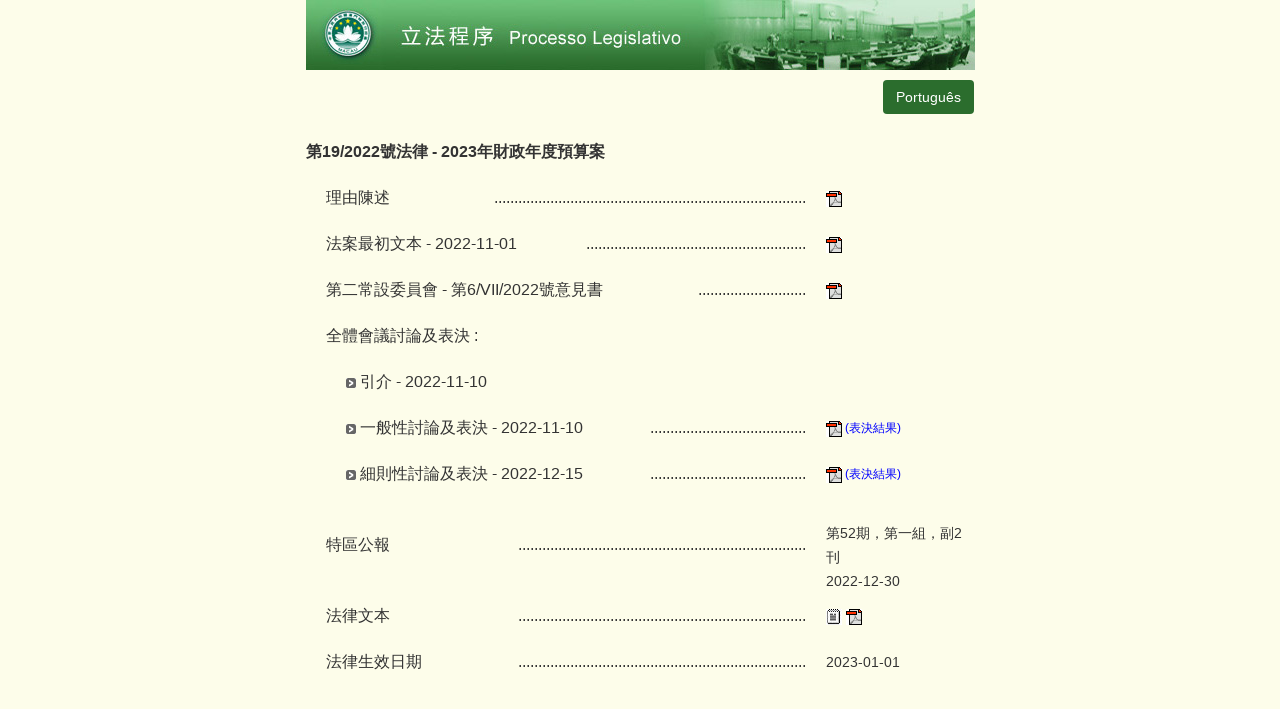

--- FILE ---
content_type: text/html; charset=UTF-8
request_url: https://al.gov.mo/zh/law/year/547
body_size: 2640
content:
<!DOCTYPE HTML PUBLIC "-//W3C//DTDHTML4.01Transitional//EN"         "http://www.w3.org/TR/html4/loose.dtd">
<html>
<head>
    <meta http-equiv="Content-Type" content="text/html; charset=utf-8">
    <meta name="viewport" content="width=device-width, initial-scale=1.0">
            <title>澳門特別行政區立法會</title>
        <meta name="keywords" content=""/>
    <meta name="description" content=""/>
    <link rel="stylesheet" href="/bundles/app/vendor/bootstrap/dist/css/bootstrap.min.css?v2.10.15.42"/>
    <link rel="apple-touch-icon" sizes="180x180" href="/images/apple-touch-icon.png?v2.10.15.42">
    <link rel="icon" type="image/png" sizes="32x32" href="/images/favicon-32x32.png?v2.10.15.42">
    <link rel="icon" type="image/png" sizes="16x16" href="/images/favicon-16x16.png?v2.10.15.42">
            <link rel="stylesheet" href="/css/fe73452.css?v2.10.15.42"/>
            <style type="text/css">
        a:link:after,
        a:visited:after {
            content: "";
        }
        @media print {
            a:after {
                content: "" !important;
            }
        }
    </style>
    
    
            
    </head>
<body>
    
    <style>
        a.lanBtn, a.lanBtn:hover, a.lanBtn:visited, a.lanBtn:link {
            display: inline-block;
            color: #ffffff;
            background: #2B6D2D;
        }
    </style>
    <div id="page-wrapper" style="margin: 0 auto;padding: 0; text-align: center; width: 1000px;">
        <div>
                <header>
        <img usemap="header" src="/images/pic3/title-lei-680.jpg?v2.10.15.42" alt="">
    </header>
        </div>
                            <div style="text-align: right; margin-top: 10px;" class="lang-btn">
                                                        <a href="/pt/law/year/547" class="btn lanBtn">Português</a>
                            </div>
                <div>
                            <div class="content" style="margin-left: auto; margin-right: auto; width: 980px;">
                        <style>
        .law-content table, tr, td, th {
            border: 0 !important;
        }

        .law-content {
            margin-left: 160px;
        }

        .law-content table tr:nth-child(2) td {
            padding-left: 0;
        }

        .law-content table tr:last-child font {
            font-size: 12px;
        }

        .law-content input {
            display: none;
        }

        a.lanBtn, a.lanBtn:hover, a.lanBtn:visited, a.lanBtn:link {
            margin-right: 166px;
        }

        .bottom-tip {
            text-align: left;
            margin-left: 160px;
            margin-top: 30px;
            color: #CC0000;
            font-size: 12px;
        }

        .bottom-tip img {
            position: relative;
            top: 9px;
            right: 10px;
        }

        .legislation .law-content-list table, .bottom-tip {
            width: 68%;
        }

        .legislation th {
            width: 100%;
        }

        .legislation table td table td {
            padding-left: 0;
        }

        .legislation table tr td:last-child {
            padding-left: 0;
            /*font-size: small;*/
        }

        u {
            display: none;
        }

        .document a.result {
            display: inline-block;
            width: 148px;
            font-size: 12px;
        }

        tr td {
            vertical-align: middle;
        }

        td.document {
            padding-left: 20px !important;
        }
    </style>
    <div class="legislation">

                    <div class="law-content-list">
                                <table align="center">
                    <tr>

                        <th colspan="2">第19/2022號法律
                            - 2023年財政年度預算案
                                                                                                            </th>

                    </tr>
                    <tbody>

                                            <tr>
                            <td class="text">

                                                                    理由陳述
                                                                                                    <span class="text-dot">..............................................................................</span>
                                                            </td>
                            <td class="document">
                                                                    <a href="/uploads/attachment/2022-11/8153263638161e0c3a.pdf" target="_blank"><img
                                                src="/images/pic/pdf.gif?v2.10.15.42"></a>
                                                            </td>
                        </tr>
                    

                                                                                            <tr>
                                <td class="text">法案最初文本  - 2022-11-01
                                                                            <span class="text-dot">.......................................................</span>
                                                                    </td>
                                <td class="document">
                                                                            <a href="/uploads/attachment/2022-11/380316363817fac8f8.pdf" target="_blank"><img
                                                    src="/images/pic/pdf.gif?v2.10.15.42"></a>
                                                                    </td>
                            </tr>
                                                                        

                                                                        <tr>
                                <td class="text">第二常設委員會
                                    - 第6/VII/2022號意見書
                                                                            <span class="text-dot">...........................</span>
                                                                    </td>
                                <td class="document">
                                                                            <a href="/uploads/attachment/2022-12/363106392a53e0b812.pdf" target="_blank"><img
                                                    src="/images/pic/pdf.gif?v2.10.15.42"></a>
                                                                    </td>

                            </tr>
                                            
                    
                        <tr>
                            <td class="text">全體會議討論及表決 :</td>
                            <td>&nbsp;</td>
                        </tr>

                        <tr>
                            <td class="text intent1">
                                <img src="/images/mm_arrow_i.gif?v2.10.15.42" width="10" height="10">
                                引介 - 2022-11-10
                                
                            </td>
                            <td class="document">
                                                            </td>
                        </tr>
                    
                    
                        <tr>
                            <td class="text intent1">
                                <img src="/images/mm_arrow_i.gif?v2.10.15.42" width="10" height="10">
                                一般性討論及表決 -
                                2022-11-10
                                <span class="caption"></span>
                                                                    <span class="text-dot">.......................................</span>
                                
                            </td>
                            <td class="document">
                                                                    <a class="result" href="/uploads/attachment/2022-11/48300636da5ce51ede.pdf" target="_blank">
                                        <img src="/images/pic/pdf.gif?v2.10.15.42">
                                        (表決結果)
                                    </a>
                                                            </td>
                        </tr>
                    
                                            <tr>
                            <td class="text intent1">
                                <img src="/images/mm_arrow_i.gif?v2.10.15.42" width="10" height="10">
                                細則性討論及表決 -
                                2022-12-15
                                <span class="caption"></span>
                                <span class="text-dot">.......................................</span>
                            </td>
                            <td class="document">
                                                                    <a class="result" href="/uploads/attachment/2022-12/32886639fc67284f96.pdf" target="_blank">
                                        <img src="/images/pic/pdf.gif?v2.10.15.42">
                                        (表決結果)
                                    </a>
                                                            </td>
                        </tr>
                    


                                            <tr>
                            <td class="text">特區公報
                                                                    <span class="text-dot">........................................................................</span>
                                
                            </td>
                            <td class="document">
                                                                                                                                                                                                                                <br/>
                                第52期，第一組，副2刊
                                <br/>2022-12-30
                            </td>
                        </tr>
                    
                                            <tr>
                            <td class="text">法律文本
                                                                    <span class="text-dot">........................................................................</span>
                                                            </td>
                            <td class="document">
                                                                    <a href="https://bo.io.gov.mo/bo/i/2022/52/lei19_cn.asp" target="_blank">
                                        <img src="/images/pic/txt.jpg?v2.10.15.42" width="16px" height="16px">
                                    </a>
                                                                                                    <a href="/uploads/attachment/2022-12/3993963aec14bb772b.pdf" target="_blank">
                                        <img src="/images/pic/pdf.gif?v2.10.15.42">
                                    </a>
                                                            </td>
                        </tr>
                    
                                            <tr>
                            <td class="text">法律生效日期
                                                                <span class="text-dot">........................................................................</span>
                                                            </td>
                            <td class="document">
                                2023-01-01
                            </td>
                        </tr>
                    
                    </tbody>
                </table>
                <div class="bottom-tip"><p style="line-height: 100%"><img src="/images/pic/hline.jpg" width="400" /></p><img border="0" height="10" src="/images/pic/readit1.gif" width="4" /><p style="line-height: 100%">所有檔案以 PDF 格式儲存, 如要閱讀檔案, 可由 Adobe 公司下載 Adobe Reader 軟件。</p><img border="0" height="10" src="/images/pic/readit1.gif" width="4" /><p style="line-height: 100%">如市民對法案有任何意見，可用書面或電郵方式&nbsp;<a href="mailto:info@al.gov.mo" target="_blank">info@al.gov.mo</a>向立法會提出。</p><img border="0" height="10" src="/images/pic/readit1.gif" width="4" /><p style="line-height: 100%">本網頁所給予下載資料只供參考，最終以其正式公佈的印刷文本為準。</p></div>
            </div>
        
    </div>
                </div>
            
                    </div>
    </div>
    
<script src="/assets/jquery/jquery.min.js?v2.10.15.42"></script>
<script src="/bundles/app/vendor/bootstrap/dist/js/bootstrap.min.js?v2.10.15.42"></script>
<script>
    $(function () {
        $('ul#nav-menu > li a').on('click', function (event) {
            $(this).parent().toggleClass('open');
        });
    });
</script>
</body>
</html>


--- FILE ---
content_type: text/css
request_url: https://al.gov.mo/css/fe73452.css?v2.10.15.42
body_size: 9929
content:
@charset "UTF-8";
.green {
  color: #00601F; }

.pr-0 {
  padding-right: 0; }

body {
  font-family: Arial, "新細明體", sans-serif;
  background: #FDFDEA;
  line-height: 24px; }
  body a:link, body a:visited, body a:active {
    color: #0000FF;
    text-decoration: none; }
  body a:hover {
    text-decoration: underline; }
  body .navbar-default {
    background: none;
    border: 0px; }
  body .navbar {
    margin-bottom: 0px;
    min-height: 0px; }
  body #sidebar-wrapper {
    top: initial; }

#home-wrapper a:link, #home-wrapper a:visited, #home-wrapper a:active {
  color: #000000; }

nav#nav-wrapper {
  float: left;
  width: 200px;
  overflow: hidden; }
  nav#nav-wrapper > ul > li.open ul.wiz-dropdown-menu, nav#nav-wrapper > ul > li.current_ancestor ul.wiz-dropdown-menu {
    display: block;
    list-style: none;
    margin: 0;
    padding: 0; }
    nav#nav-wrapper > ul > li.open ul.wiz-dropdown-menu li > a, nav#nav-wrapper > ul > li.current_ancestor ul.wiz-dropdown-menu li > a {
      display: block;
      padding: 6px 15px;
      color: #333;
      border-bottom: 1px dotted #999;
      background: #fffdda; }
    nav#nav-wrapper > ul > li.open ul.wiz-dropdown-menu li.last a, nav#nav-wrapper > ul > li.current_ancestor ul.wiz-dropdown-menu li.last a {
      border: none; }
  nav#nav-wrapper > ul > li {
    float: left;
    display: block;
    width: 100%;
    margin: 0 0 2px 0;
    padding: 0;
    background: #f7f2a9; }
    nav#nav-wrapper > ul > li > a {
      display: block;
      width: 100%;
      margin: 0;
      padding: 8px 15px;
      font-weight: bold;
      color: #000;
      font-size: 16px; }
    nav#nav-wrapper > ul > li ul.wiz-dropdown-menu {
      display: none; }

#page-wrapper {
  padding-left: 200px; }

#sidebar-wrapper {
  background: #FDFDEA; }
  #sidebar-wrapper ul#nav-menu {
    list-style: none;
    margin: 0px;
    padding: 0px; }
    #sidebar-wrapper ul#nav-menu li {
      margin-bottom: 2px; }
      #sidebar-wrapper ul#nav-menu li div.submenu-heading {
        background: #f7f2a9;
        padding: 8px 15px; }
        #sidebar-wrapper ul#nav-menu li div.submenu-heading a, #sidebar-wrapper ul#nav-menu li div.submenu-heading a:hover {
          text-decoration: none; }
        #sidebar-wrapper ul#nav-menu li div.submenu-heading h4 {
          color: #000;
          font-size: 16px; }
  #sidebar-wrapper ul.submenu-body {
    padding: 0px; }
    #sidebar-wrapper ul.submenu-body li {
      padding: 0px;
      margin-bottom: 1px; }
      #sidebar-wrapper ul.submenu-body li a {
        background: #fffdda;
        padding: 6px 15px;
        border-bottom: 1px dotted #999;
        display: block;
        color: #333; }
        #sidebar-wrapper ul.submenu-body li a:hover {
          text-decoration: none;
          border-bottom: 1px solid #999; }

.content {
  margin: 15px 20px;
  width: 770px; }

.main-content {
  margin: 15px 20px;
  width: 770px; }

footer {
  text-align: center;
  margin-top: 20px; }

.index {
  white-space: nowrap;
  font-size: 13px;
  vertical-align: top; }
  .index .left-row {
    padding-left: 10px;
    white-space: normal;
    display: inline-block;
    width: 500px;
    vertical-align: top; }
    .index .left-row h4.notice-title {
      text-align: center;
      color: #333; }
    .index .left-row .notice {
      text-indent: 26px;
      max-width: 455px; }
    .index .left-row hr {
      border-top: 1px solid silver;
      max-width: 400px; }
    .index .left-row span.old-name {
      font-style: italic;
      font-weight: 600; }
  .index .right-row {
    white-space: normal;
    display: inline-block;
    width: 250px;
    vertical-align: top;
    position: relative;
    right: -40px; }
    .index .right-row p a {
      margin-left: 5px; }
  .index .green-tab {
    white-space: normal;
    border: 1px solid #7b7b7b;
    border-top: none;
    border-radius: 5px; }
    .index .green-tab .head {
      border: none;
      vertical-align: bottom;
      line-height: 28px;
      height: 30px;
      border-top-left-radius: 5px;
      border-top-right-radius: 5px;
      background: #64af73;
      /* Old browsers */
      background: -moz-linear-gradient(top, #64af73 18%, #64af73 18%, #09691a 96%);
      /* FF3.6-15 */
      background: -webkit-linear-gradient(top, #64af73 18%, #64af73 18%, #09691a 96%);
      /* Chrome10-25,Safari5.1-6 */
      background: linear-gradient(to bottom, #64af73 18%, #64af73 18%, #09691a 96%);
      /* W3C, IE10+, FF16+, Chrome26+, Opera12+, Safari7+ */
      text-align: center;
      color: white;
      font-size: 14px; }
    .index .green-tab .body {
      padding: 5px; }
      .index .green-tab .body p {
        padding-left: 20px; }
      .index .green-tab .body .meeting-link {
        margin-bottom: 10px; }
      .index .green-tab .body ul.new-file li {
        margin-bottom: 10px; }
  .index #law-online {
    width: 250px;
    background: #DDF2F3 url("../images/bg.png") no-repeat left top;
    color: #0F4C87;
    margin: 10px 0;
    padding: 15px 0;
    border: 2px solid #A3D6F4; }
    .index #law-online h3 {
      background: #DDF2F3 url("../images/icon.png") no-repeat 6% 50%;
      height: 30px;
      text-align: left;
      padding-left: 42px;
      margin-top: 0;
      font-size: 15px;
      font-weight: bold; }
      .index #law-online h3 span {
        margin-top: 10px;
        display: inline-block; }
    .index #law-online .law {
      overflow: hidden;
      min-height: 50px;
      max-height: 164px; }
      .index #law-online .law ul {
        list-style-type: none;
        padding: 0;
        margin: 0 10px;
        position: relative; }
        .index #law-online .law ul li {
          padding: 10px 0 10px 10px;
          position: relative;
          border-bottom: 1px dotted; }
          .index #law-online .law ul li:before {
            content: "-";
            display: inline-block;
            position: absolute;
            left: 0; }
          .index #law-online .law ul li a {
            color: #0F4C87;
            display: inline-block;
            text-align: left; }

h1 {
  text-align: center; }

h2 {
  text-align: center; }

h3 {
  text-align: center; }

h4 {
  text-align: left;
  color: #008000; }

.workfile {
  line-height: 18px; }
  .workfile input.filter-content {
    min-width: 680px;
    height: 30px;
    margin: 15px 0; }
  .workfile .tip {
    color: red;
    font-size: 20px;
    text-align: center; }
  .workfile h3 {
    color: #008000; }
  .workfile h5 {
    font-size: 16px;
    font-weight: bold; }
  .workfile h6 {
    font-size: 15px; }
  .workfile a.policy {
    color: #333; }
  .workfile .policy-address {
    border: 2px solid;
    width: 100%;
    border-collapse: collapse; }
    .workfile .policy-address th {
      background: #999999;
      color: white;
      text-align: center;
      border: 1.5px solid #000; }
    .workfile .policy-address td {
      height: 30px;
      text-align: center;
      border: 1.5px solid #000; }
    .workfile .policy-address td.title {
      text-align: left;
      padding: 5px; }
    .workfile .policy-address td.question-reply {
      width: 220px; }
    .workfile .policy-address .empty {
      background: #CCCCCC; }
  .workfile .activity-report {
    border-collapse: separate;
    border: 2px solid;
    width: 666px; }
    .workfile .activity-report .period {
      background: #808080;
      color: white;
      width: 105px; }
    .workfile .activity-report td {
      border: 1.5px solid #000;
      height: 60px;
      text-align: center; }
      .workfile .activity-report td a.changeVersion {
        color: red; }
      .workfile .activity-report td.placeholder {
        padding: 35px 63px; }
  .workfile ul.title-link {
    margin-top: 10px; }
    .workfile ul.title-link li {
      padding-bottom: 10px; }

.law {
  text-align: center; }
  .law h4 {
    font-weight: bolder;
    text-align: center; }
  .law table {
    border-collapse: collapse;
    border: 1px solid;
    width: 100%; }
  .law thead :nth-child(2) {
    height: 50px; }
  .law thead th {
    border: 1.5px solid #000;
    text-align: center;
    background: #EBEBEB; }
  .law tbody td {
    border: 1.5px solid #000;
    min-height: 51px;
    height: 50px;
    text-align: center; }
  .law tbody tr :nth-child(2) {
    padding: 5px;
    text-align: center; }
  .law tbody td.law-name {
    text-align: left; }
  .law .select-option {
    text-align: right;
    position: relative;
    right: -10px; }

.legislation table {
  font-size: 16px; }
  .legislation table th {
    height: 46px;
    border: 1px solid #000; }
  .legislation table td {
    padding-left: 20px;
    height: 46px;
    text-align: left;
    border: 1px solid #000; }
    .legislation table td.text {
      min-width: 500px; }
      .legislation table td.text.intent1 {
        padding-left: 40px; }
    .legislation table td.document {
      font-size: 14px; }
  .legislation table tr:first-child th {
    border-top: 0; }
  .legislation table tr:last-child td {
    border-bottom: 0; }
  .legislation table tr td:first-child,
  .legislation table tr th:first-child {
    border-left: 0; }
  .legislation table tr td:last-child,
  .legislation table tr th:last-child {
    border-right: 0; }
.legislation span.text-dot {
  float: right; }

.resolution {
  width: 100%; }
  .resolution h4 {
    text-align: center;
    font-weight: bold; }
  .resolution table {
    border-collapse: separate;
    border: 1px solid #B8B8B8;
    width: 100%; }
    .resolution table th {
      border: 1px solid #B8B8B8;
      background: #808080;
      text-align: center;
      color: white; }
    .resolution table tbody td {
      padding-left: 5px;
      border: 1px solid #B8B8B8;
      height: 34px;
      min-height: 34px; }
      .resolution table tbody td p {
        margin: 0; }
        .resolution table tbody td p ::before {
          content: " - "; }
    .resolution table tbody .summary {
      text-align: left;
      padding: 5px; }
      .resolution table tbody .summary ul.resolution-files {
        margin: 0;
        padding: 0;
        list-style-type: none; }
        .resolution table tbody .summary ul.resolution-files li:before {
          content: " - "; }
    .resolution table tbody .reportNo {
      text-align: right; }
    .resolution table tbody .date {
      text-align: right;
      width: 90px; }

.plenaryResolution {
  width: 100%; }
  .plenaryResolution h4 {
    text-align: center;
    font-weight: bolder; }
  .plenaryResolution table {
    border-collapse: collapse;
    border: 1.5px solid #000;
    width: 100%; }
    .plenaryResolution table thead th {
      border: 1.5px solid #000;
      background: #808080;
      text-align: center;
      color: white; }
    .plenaryResolution table thead .date {
      width: 90px; }
    .plenaryResolution table thead .number {
      width: 70px; }
    .plenaryResolution table thead .resolvedCase {
      width: 50px; }
    .plenaryResolution table thead .resolved {
      width: 50px; }
    .plenaryResolution table thead .result {
      width: 50px; }
    .plenaryResolution table tbody td {
      padding: 10px 0px;
      border: 1.5px solid #000;
      height: 34px;
      min-height: 34px;
      text-align: center; }
    .plenaryResolution table tbody tr :nth-child(3) {
      text-align: left; }
    .plenaryResolution table .empty {
      background: #CCCCCC; }

.committee-law table {
  border: 1px solid black;
  width: 90%; }
  .committee-law table th {
    color: white;
    background-color: #808080;
    padding: 0 5px;
    font-size: 16px; }
  .committee-law table td {
    padding: 0 5px; }
    .committee-law table td .actType {
      font-weight: bold; }
    .committee-law table td .actItem {
      list-style: disc;
      font-weight: normal; }
      .committee-law table td .actItem ul.resolution-files {
        margin: 0;
        padding: 0;
        list-style-type: none; }

.committee-work table {
  margin: 0px 20px;
  width: 100%;
  border: 1px solid #999; }
.committee-work th {
  background: #808080;
  color: white;
  padding-left: 10px;
  margin: 2px; }
.committee-work tbody td {
  text-align: center;
  height: 50px; }
.committee-work tbody .date {
  width: 25%; }
.committee-work tbody .content {
  text-align: left; }

._bg1 {
  background-color: #fef5d8 !important; }

._bg2 {
  background-color: #ddffff !important; }

._bg3 {
  background-color: #fff0f8 !important; }

._bg4 {
  background-color: #ecf3e4 !important; }

._bg5 {
  background-color: #f2f2f2 !important; }

._bg6 {
  background-color: #d9d9d9 !important; }

._bg7 {
  background-color: #ff7575 !important; }

._bg8 {
  background-color: #98acff !important; }

._bg9 {
  background-color: #fa91b5 !important; }

._bg10 {
  background-color: #acffb2 !important; }

.oral-consultation input.filter-other-content {
  min-width: 550px; }
.oral-consultation .selectNth {
  text-align: right;
  padding-right: 3px; }
  .oral-consultation .selectNth select {
    min-width: 150px; }
.oral-consultation table {
  margin: 0 auto;
  width: 100%; }
  .oral-consultation table tr {
    height: 20px; }
  .oral-consultation table th {
    background: #d8ebd8;
    height: 40px;
    text-align: center;
    border: 3px solid #FDFDEA; }
    .oral-consultation table th.filter {
      background: #f4f4f4;
      height: 30px; }
      .oral-consultation table th.filter input,
      .oral-consultation table th.filter select {
        height: 20px;
        width: 95%;
        font-size: 14px; }
  .oral-consultation table tbody td {
    text-align: center;
    height: 80px;
    background: #EEE;
    border: 3px solid #FDFDEA; }
  .oral-consultation table tbody .date {
    width: 100px; }
  .oral-consultation table tbody .summary {
    text-align: left; }
  .oral-consultation table tbody .name {
    width: 140px; }
  .oral-consultation table tbody .category {
    width: 100px; }
  .oral-consultation table tbody .number {
    width: 60px; }
  .oral-consultation table tbody .allDate {
    width: 80px; }
  .oral-consultation table tbody .advisory {
    width: 35px; }
  .oral-consultation table tbody tr.sub-title td {
    font-size: 20px;
    font-weight: bolder; }
.oral-consultation .tip {
  color: red;
  font-size: 20px;
  text-align: center;
  margin: 20px 0; }

.written-consultation input.filter-other-content {
  min-width: 550px; }
.written-consultation .selectNth {
  text-align: right; }
  .written-consultation .selectNth select {
    min-width: 150px; }
.written-consultation table {
  margin: 0 auto;
  width: 100%; }
  .written-consultation table thead th {
    background: #d8ebd8;
    height: 40px;
    text-align: center;
    border: 3px solid #FDFDEA; }
    .written-consultation table thead th.filter {
      background: #f4f4f4;
      height: 30px; }
      .written-consultation table thead th.filter input,
      .written-consultation table thead th.filter select {
        height: 20px;
        width: 95%;
        font-size: 14px; }
  .written-consultation table thead tr {
    height: 20px; }
  .written-consultation table tbody td {
    text-align: center;
    height: 80px;
    background: #EEE;
    border: 3px solid #FDFDEA; }
  .written-consultation table tbody .date {
    width: 100px; }
  .written-consultation table tbody .summary {
    text-align: left; }
  .written-consultation table tbody .name {
    width: 140px; }
  .written-consultation table tbody .category {
    width: 100px; }
  .written-consultation table tbody .number {
    width: 60px; }
  .written-consultation table tbody .allDate {
    width: 80px; }
  .written-consultation table tbody .advisory {
    width: 35px; }
  .written-consultation table tbody .reply {
    width: 35px; }
.written-consultation .tip {
  color: red;
  font-size: 20px;
  text-align: center;
  margin: 20px 0; }
.written-consultation ul.other-list img {
  position: relative;
  top: 14px;
  right: 10px; }

.debate table {
  margin: 0 auto;
  width: 100%;
  border-spacing: 3px;
  border-collapse: separate; }
  .debate table tr {
    height: 20px; }
.debate th {
  background: #d8ebd8;
  height: 40px;
  text-align: center; }
  .debate th.filter {
    background: #f4f4f4;
    height: 30px; }
    .debate th.filter input,
    .debate th.filter select {
      height: 20px;
      width: 95%;
      font-size: 14px; }
.debate tbody td {
  text-align: center;
  height: 80px;
  background: #EEE; }
.debate tbody .anni {
  height: 40px;
  font-weight: bolder;
  font-size: 20px; }
.debate tbody .date {
  width: 100px; }
.debate tbody .summary {
  text-align: left; }
.debate tbody .name {
  width: 140px; }
.debate tbody .number {
  width: 60px; }
.debate tbody .status {
  width: 60px; }
.debate tbody .debateDate {
  width: 80px; }

.hearing table {
  margin: 0 auto;
  width: 100%;
  border-spacing: 3px;
  border-collapse: separate; }
  .hearing table tr {
    height: 20px; }
  .hearing table th {
    background: #d8ebd8;
    height: 40px;
    text-align: center; }
    .hearing table th.filter {
      background: #f4f4f4;
      height: 30px; }
      .hearing table th.filter input,
      .hearing table th.filter select {
        height: 20px;
        width: 95%;
        font-size: 14px; }
  .hearing table tbody td {
    text-align: center;
    height: 80px;
    background: #EEE; }
  .hearing table tbody .anni {
    height: 40px;
    font-weight: bolder;
    font-size: 20px; }
  .hearing table tbody .date {
    width: 80px; }
  .hearing table tbody .summary {
    text-align: left; }
  .hearing table tbody .name {
    width: 140px; }
  .hearing table tbody .number {
    width: 60px; }
  .hearing table tbody .status {
    width: 60px; }

.speaking {
  text-align: center; }
  .speaking h5 {
    color: red; }
  .speaking table {
    border-collapse: collapse;
    text-align: center;
    width: 50%;
    border: 2px solid #000; }
  .speaking th {
    background: #808080;
    color: white;
    text-align: center;
    border: 1.5px solid #000;
    height: 30px; }
  .speaking td {
    text-align: center;
    border: 1.5px solid #000;
    height: 30px; }

.activity div.select {
  position: absolute; }
.activity h4 {
  text-align: center; }
.activity div.select {
  text-align: left;
  top: 120px; }
.activity table {
  width: 100%;
  border-collapse: collapse;
  border: 0;
  margin-top: 10px; }
  .activity table th {
    border: 3px solid #FFF;
    background: #005B00;
    color: white;
    text-align: center; }
  .activity table td {
    border: 3px solid #FFF;
    background: #F0FBE8;
    text-align: center;
    vertical-align: top;
    padding: 0 10px 10px; }
    .activity table td.no-data-tips {
      color: red;
      font-size: 20px; }
  .activity table tbody .content {
    text-align: left; }
  .activity table tbody .date {
    width: 120px; }
  .activity table tbody .time {
    width: 80px; }
  .activity table tr:first-child th {
    border-top: 0; }
  .activity table tr:last-child td {
    border-bottom: 0; }
  .activity table tr td:first-child {
    padding: 0 3px 10px; }
  .activity table tr td:first-child,
  .activity table tr th:first-child {
    border-left: 0; }
  .activity table tr td:last-child,
  .activity table tr th:last-child {
    border-right: 0; }

.communication table {
  width: 100%;
  border-collapse: separate;
  border-spacing: 5px; }
  .communication table td {
    background: #ECF3E4;
    height: 67px; }
  .communication table .date {
    width: 100px;
    text-align: center; }
  .communication table .title {
    padding: 0 5px; }
  .communication table .photo {
    text-align: right;
    width: 25%; }

.compilation table {
  width: 100%; }
  .compilation table tbody td {
    height: 157px; }
  .compilation table tbody .image {
    width: 200px;
    text-align: center; }
  .compilation table tbody .content a {
    color: #005B00;
    font-size: 16px; }
  .compilation table tbody .content p {
    font-size: 12px;
    padding-left: 10px; }

.law-offprint {
  text-align: center; }
  .law-offprint .book {
    display: inline-block;
    text-align: center;
    vertical-align: top;
    margin: 0 5px;
    width: 160px; }
    .law-offprint .book .cover {
      width: 108px;
      height: 152px;
      margin: 0 25px; }

.journal .group {
  display: inline-block; }
.journal table {
  width: 100%;
  border: 1px solid white; }
  .journal table .head {
    color: white;
    background: #006799; }
  .journal table .search {
    height: 50px; }
  .journal table th {
    background: #E8E8E8;
    text-align: center;
    border: 1px solid white; }
  .journal table td {
    background: #F5F5F5;
    text-align: center;
    padding: 0 5px;
    border: 1px solid white; }
  .journal table .date {
    width: 150px;
    vertical-align: top; }
  .journal table .period {
    width: 80px;
    vertical-align: top; }
  .journal table .file {
    width: 120px;
    vertical-align: top; }
  .journal table .content {
    text-align: left;
    vertical-align: top; }

.notice table {
  width: 100%; }
  .notice table th {
    background: #005B00;
    color: white;
    text-align: center;
    border: 1px solid black; }
  .notice table td {
    background: #F0FBE8;
    text-align: center;
    border: 1px solid black;
    padding: 0 5px; }
  .notice table tbody .date {
    width: 100px; }
  .notice table tbody .time {
    width: 80px; }
  .notice table tbody .events {
    text-align: left; }

.related-link table {
  width: 100%; }
  .related-link table .cat {
    width: 30px;
    font-size: 12px;
    line-height: 14px;
    text-align: center;
    padding: 5px; }
    .related-link table .cat.bg1 {
      background: #CAFFCA; }
    .related-link table .cat.bg2 {
      background: #DFF; }
    .related-link table .cat.bg3 {
      background: #FFF0F8; }
    .related-link table .cat.bg4 {
      background: #FEF5D8; }
    .related-link table .cat.bg5 {
      background: #F0E1FF; }
    .related-link table .cat.bg6 {
      background: #FFFFD2; }
    .related-link table .cat.bg7 {
      background: #FFF0F8; }
    .related-link table .cat.bg8 {
      background: #F2F2F2; }
  .related-link table .links {
    display: flex;
    flex-wrap: wrap; }
    .related-link table .links > div {
      display: flex;
      margin: 3px 0;
      flex: 50%;
      align-items: center;
      margin: 3px 0; }
      .related-link table .links > div div {
        display: inline-block;
        float: left;
        vertical-align: middle; }
      .related-link table .links > div div:not(:last-child) {
        margin-right: 5px; }
      .related-link table .links > div img {
        width: 30px; }
    .related-link table .links.bg1 {
      background: #ECFFEC; }
    .related-link table .links.bg2 {
      background: #F0FFFF; }
    .related-link table .links.bg3 {
      background: #FFFDFE; }
    .related-link table .links.bg4 {
      background: #FFFBEE; }
    .related-link table .links.bg5 {
      background: #FDFBFF; }
    .related-link table .links.bg6 {
      background: #FFFFF4; }
    .related-link table .links.bg7 {
      background: #FFF0F8; }
    .related-link table .links.bg8 {
      background: #F9F9F9; }

.friend-link div {
  margin: 10px 50px; }
.friend-link img {
  margin: 0 20px;
  height: 50px;
  width: 50px;
  float: left; }
.friend-link a {
  line-height: 50px;
  vertical-align: middle; }

.public-service .schedule table {
  border: 1px solid #000; }
.public-service .schedule th {
  border: 1px solid #000;
  background: #808080;
  color: white;
  width: 217px;
  text-align: center; }
.public-service .schedule td {
  border: 1px solid #000;
  height: 100px;
  width: 216px;
  padding: 0 10px;
  white-space: pre-line;
  text-align: center;
  vertical-align: middle; }

.deputies {
  font-size: 16px; }
  .deputies h3 {
    font-size: 22px; }
  .deputies .channel-deputy {
    overflow: auto;
    padding: 35px 75px 0 80px; }
    .deputies .channel-deputy .channel-title {
      color: #005912;
      font-weight: bold;
      padding-bottom: 20px; }
    .deputies .channel-deputy .deputy {
      padding-left: 33px;
      line-height: 40px; }

.deputies-detail {
  background-image: url("/images/grbl.jpg");
  font-size: 16px; }
  .deputies-detail h3.title {
    padding-top: 35px;
    font-size: 25px; }
  .deputies-detail h3.logo {
    float: left;
    margin-left: 30px; }
  .deputies-detail h3 {
    font-weight: 300;
    color: white;
    font-size: 36px;
    text-shadow: 0px 5px 7px rgba(0, 0, 0, 0.8); }
    .deputies-detail h3 img {
      width: auto;
      height: auto;
      zoom: 0.5;
      -o-zoom: 0.5;
      -ms-zoom: 0.5;
      -moz-zoom: 0.5;
      -webkit-zoom: 0.5; }
  .deputies-detail table {
    width: 100%;
    border-spacing: 10px;
    border-collapse: separate; }
    .deputies-detail table tr.office h3 {
      text-align: center;
      font-size: 24px; }
    .deputies-detail table tr td {
      background: white;
      padding: 5px;
      border: #999 solid 2px;
      text-align: left; }
    .deputies-detail table tr td:nth-child(1) {
      border: none;
      background: none !important;
      color: white;
      text-align: right;
      width: 130px; }
    .deputies-detail table tr td:nth-child(3) {
      border: none;
      background: none !important;
      text-align: center; }
    .deputies-detail table tr.left-align {
      text-align: left; }

.committee h3 {
  font-size: 22px; }
.committee table {
  width: 80%; }
  .committee table th {
    text-align: center; }
  .committee table tr td:nth-child(1) {
    width: 40%;
    text-align: right; }
  .committee table tr td:nth-child(2) {
    text-align: center;
    width: 20%; }
  .committee table tr td:nth-child(3) {
    width: 40%; }
  .committee table tr td.dep-name {
    position: relative; }
    .committee table tr td.dep-name div.dep-remark {
      position: absolute;
      left: -7px;
      top: 2px; }
.committee .content {
  width: 80%;
  margin: 35px auto 10px;
  text-align: center; }

.user-page .form-control {
  border: 1px solid #a4dac2;
  height: 38px; }
.user-page .speakers {
  -webkit-border-radius: 4px;
  -moz-border-radius: 4px;
  border-radius: 4px;
  margin-bottom: 5px;
  position: relative;
  display: flex;
  flex-direction: row;
  align-items: center; }
.user-page .x-close {
  cursor: pointer;
  display: inline-block;
  background-color: #abdcbe;
  padding: 4px;
  font-size: 17px;
  width: 28px;
  height: 28px;
  color: #000;
  text-align: center;
  border-radius: 50%;
  margin-left: 20px; }
.user-page .form-control.speak-select {
  display: inline-block;
  width: 100%;
  appearance: none;
  -webkit-appearance: none;
  -moz-appearance: none;
  background: url("/images/security2020/down.png") no-repeat right center;
  background-size: 25px;
  text-indent: 0.01px;
  text-overflow: ''; }
.user-page header {
  background: #007d33;
  text-align: center; }
  .user-page header .banner-container {
    max-width: 1000px;
    min-height: 100px;
    margin: 0 auto;
    background: url("/images/security2020/logo.png?v=0.2") no-repeat left;
    background-size: 500px;
    transition: all 0.5s; }
    .user-page header .banner-container .user-lang {
      float: right;
      text-align: right; }
      .user-page header .banner-container .user-lang h2 {
        color: #fff;
        text-align: right; }
      .user-page header .banner-container .user-lang a {
        font-size: 12px;
        color: #f3fff5;
        margin-left: 10px; }
        .user-page header .banner-container .user-lang a:first-child::before {
          content: '|';
          margin-right: 10px; }
        .user-page header .banner-container .user-lang a::after {
          content: '|';
          margin-left: 10px; }
        .user-page header .banner-container .user-lang a:hover, .user-page header .banner-container .user-lang a:focus {
          text-decoration: none; }
.user-page form.form-all-group label.login-label {
  margin: 10px 0; }
.user-page form.form-all-group .form-btn button {
  font-size: 16px;
  padding: 7px 21px; }
.user-page button.btn.btn-primary.btn-lg,
.user-page a.btn.btn-large.btn-primary,
.user-page a.btn.btn-xs.btn-danger.delete {
  background-color: #aadbbe;
  border: 1px solid #aadbbe;
  color: #115232;
  margin-bottom: 5px; }
.user-page button.btn.btn-primary.btn-lg:hover, .user-page button.btn.btn-primary.btn-lg:focus,
.user-page a.btn.btn-large.btn-primary:hover,
.user-page a.btn.btn-large.btn-primary:focus,
.user-page a.btn.btn-xs.btn-danger.delete:hover,
.user-page a.btn.btn-xs.btn-danger.delete:focus {
  background-color: rgba(40, 112, 27, 0.9);
  border-color: #28701b; }
.user-page a.btn.btn-xs.btn-danger.delete {
  border-radius: 50px;
  margin: 6px; }
.user-page .btn-default {
  background: #9ccf58;
  border: 1px solid #9ccf58;
  padding: 8px 30px;
  margin-bottom: 5px; }
  .user-page .btn-default.btn {
    color: #333;
    font-size: 14px;
    text-decoration: none; }
.user-page button.btn.btn-default.btn-lg {
  background: #dddddd;
  color: #333; }
.user-page .form-box {
  max-width: 540px;
  margin: 0 auto;
  border-color: #d7d4d4;
  box-shadow: 0 0 5px rgba(0, 0, 0, 0.15);
  margin-top: 100px;
  border-radius: 12px;
  background: #e7eed6; }
  .user-page .form-box .form-container {
    max-width: 80%;
    margin: 0 auto;
    overflow: auto; }
    .user-page .form-box .form-container .form-title h3 {
      color: #008000;
      text-align: left;
      margin: 20px 0; }
    .user-page .form-box .form-container form.form-all-group a.forget-pwd {
      margin: 20px 0;
      display: inline-block; }
.user-page .user-content {
  max-width: 1000px;
  margin: 0 auto; }
  .user-page .user-content .user-container {
    max-width: 95%;
    margin: 15px auto; }
    .user-page .user-content .user-container hr {
      margin: 30px 0;
      border: 1px solid #9fd1b8; }
    .user-page .user-content .user-container .title {
      overflow: auto;
      margin: 20px 0; }
      .user-page .user-content .user-container .title h2 {
        color: #000;
        text-align: left;
        margin: 20px 0; }
    .user-page .user-content .user-container p.message {
      font-weight: 700; }
    .user-page .user-content .user-container .form-bg {
      background: #fff;
      width: 100%;
      padding: 20px 0; }
      .user-page .user-content .user-container .form-bg .control-label {
        text-align: left; }
      .user-page .user-content .user-container .form-bg .form-input {
        position: relative;
        width: 100%; }
        .user-page .user-content .user-container .form-bg .form-input .verification {
          background: #aadbbe;
          border-radius: 5px;
          color: #333;
          padding: 5px 20px;
          position: absolute;
          right: 3px;
          top: 2px; }
    .user-page .user-content .user-container form.form-all-group {
      width: 85%;
      margin: 0 auto; }
      .user-page .user-content .user-container form.form-all-group .form-group .upload-file {
        padding: 0; }
      .user-page .user-content .user-container form.form-all-group .tab-container .tab-content {
        margin-top: 35px; }
      .user-page .user-content .user-container form.form-all-group #upload_file_localTime {
        padding: 0;
        color: #115232;
        background: transparent;
        font-size: 15px;
        border: none;
        box-shadow: none; }
      .user-page .user-content .user-container form.form-all-group .sol-selection {
        max-height: 300px; }
      .user-page .user-content .user-container form.form-all-group .back {
        color: #333;
        padding: 7px 21px;
        border-radius: 6px;
        font-size: 16px;
        margin-bottom: 5px; }
    .user-page .user-content .user-container .upload-file .form-group.pull-left {
      width: 460px; }
    .user-page .user-content .user-container .upload-file .pull-left span {
      font-weight: 700;
      margin-right: 10px; }
    .user-page .user-content .user-container .upload-file .pull-left .btn.btn-success {
      background-color: #aadbbe;
      border: 1px solid #aadbbe;
      color: #115232;
      padding: 8px 30px;
      margin-bottom: 5px; }
    .user-page .user-content .user-container .upload-file .pull-left .refresh {
      background-color: #aadbbe;
      border: 1px solid #aadbbe;
      color: #115232;
      padding: 8px 15px;
      margin: 0; }
    .user-page .user-content .user-container .advisory-bg {
      background: #fff;
      padding: 0 0 10px; }
      .user-page .user-content .user-container .advisory-bg .control-label-left {
        width: 100%;
        background-color: rgba(40, 112, 27, 0.9);
        color: #fff;
        margin-bottom: 10px;
        position: relative; }
        .user-page .user-content .user-container .advisory-bg .control-label-left::after {
          content: '﹣';
          color: #fff;
          font-size: 18px;
          font-weight: bold;
          position: absolute;
          right: 10px;
          top: 50%;
          transform: translateY(-50%); }
        .user-page .user-content .user-container .advisory-bg .control-label-left.label-hide::after {
          content: '+'; }
      .user-page .user-content .user-container .advisory-bg .form-filter {
        float: none;
        margin: 15px auto;
        display: flex;
        flex-wrap: wrap; }
        .user-page .user-content .user-container .advisory-bg .form-filter .label-group {
          display: flex;
          margin-bottom: 8px;
          justify-content: space-between;
          align-items: center; }
          .user-page .user-content .user-container .advisory-bg .form-filter .label-group > span {
            width: 23%;
            text-align: right;
            margin-right: 2%; }
            @media (max-width: 767px) {
              .user-page .user-content .user-container .advisory-bg .form-filter .label-group > span {
                width: 26%; } }
          .user-page .user-content .user-container .advisory-bg .form-filter .label-group > .input, .user-page .user-content .user-container .advisory-bg .form-filter .label-group input, .user-page .user-content .user-container .advisory-bg .form-filter .label-group select {
            width: 70%;
            display: flex;
            justify-content: space-between;
            margin: 0; }
            @media (max-width: 767px) {
              .user-page .user-content .user-container .advisory-bg .form-filter .label-group > .input, .user-page .user-content .user-container .advisory-bg .form-filter .label-group input, .user-page .user-content .user-container .advisory-bg .form-filter .label-group select {
                display: block; } }
            .user-page .user-content .user-container .advisory-bg .form-filter .label-group > .input input, .user-page .user-content .user-container .advisory-bg .form-filter .label-group input input, .user-page .user-content .user-container .advisory-bg .form-filter .label-group select input {
              width: 48%;
              margin-top: 5px; }
              @media (max-width: 767px) {
                .user-page .user-content .user-container .advisory-bg .form-filter .label-group > .input input, .user-page .user-content .user-container .advisory-bg .form-filter .label-group input input, .user-page .user-content .user-container .advisory-bg .form-filter .label-group select input {
                  width: 100%; } }
        .user-page .user-content .user-container .advisory-bg .form-filter .btn-group {
          text-align: left; }
          .user-page .user-content .user-container .advisory-bg .form-filter .btn-group .btn-lg {
            margin-left: 18px; }
          @media (max-width: 767px) {
            .user-page .user-content .user-container .advisory-bg .form-filter .btn-group {
              text-align: center;
              padding: 0;
              display: flex;
              justify-content: center; }
              .user-page .user-content .user-container .advisory-bg .form-filter .btn-group .btn-lg {
                margin-left: 0; }
              .user-page .user-content .user-container .advisory-bg .form-filter .btn-group .btn {
                border-top-right-radius: 4px;
                border-bottom-right-radius: 4px; } }
      .user-page .user-content .user-container .advisory-bg .result {
        width: 80%;
        margin: 0 auto;
        padding: 50px 0; }
        .user-page .user-content .user-container .advisory-bg .result .message {
          color: #00601f;
          font-size: 16px;
          margin-bottom: 20px; }
      .user-page .user-content .user-container .advisory-bg .time {
        display: flex;
        flex-direction: column;
        text-align: left;
        color: #115232;
        padding: 0;
        margin: 0 0 18px; }
        .user-page .user-content .user-container .advisory-bg .time div #upload_file_localTime {
          padding: 0;
          color: #115232;
          background: transparent;
          font-size: 15px; }
        .user-page .user-content .user-container .advisory-bg .time div #upload_file_lastTime {
          border: 0;
          background: transparent;
          color: #ff7600;
          font-size: 15px; }
      .user-page .user-content .user-container .advisory-bg .form-group-title {
        background: #aadbbe;
        padding: 20px;
        color: #007d33;
        text-align: left;
        font-size: 22px;
        margin-bottom: 30px; }
      .user-page .user-content .user-container .advisory-bg form {
        width: 80%; }
        .user-page .user-content .user-container .advisory-bg form .form-textarea {
          min-height: 150px; }
      .user-page .user-content .user-container .advisory-bg .form-group-table {
        width: 80%;
        margin: 0 auto; }
        .user-page .user-content .user-container .advisory-bg .form-group-table th {
          background: #458763;
          color: #fff;
          border: 1px solid transparent; }
        .user-page .user-content .user-container .advisory-bg .form-group-table td {
          background: #eff0f1;
          border: 1px solid transparent;
          border-top: 1px solid #fff;
          border-bottom: 1px solid #fff;
          color: #458763; }
      .user-page .user-content .user-container .advisory-bg .results table {
        table-layout: fixed;
        width: 100%;
        text-align: center; }
        .user-page .user-content .user-container .advisory-bg .results table thead {
          background: #fdf7e0; }
          .user-page .user-content .user-container .advisory-bg .results table thead tr {
            border-bottom: 2px solid #458763; }
          .user-page .user-content .user-container .advisory-bg .results table thead th {
            padding: 0.75rem 0;
            color: #fff;
            border: none;
            text-align: center;
            vertical-align: middle; }
        .user-page .user-content .user-container .advisory-bg .results table td[rowspan] {
          vertical-align: middle;
          background: #fff;
          color: #458763; }
        .user-page .user-content .user-container .advisory-bg .results table tbody tr > td {
          border: 1px solid #000000; }
        .user-page .user-content .user-container .advisory-bg .results table tbody td {
          padding: 0.75rem 0;
          vertical-align: middle; }
          .user-page .user-content .user-container .advisory-bg .results table tbody td a {
            display: block;
            color: #458763;
            align-items: center;
            justify-content: center; }
            @media (max-width: 767px) {
              .user-page .user-content .user-container .advisory-bg .results table tbody td a {
                display: flex;
                justify-content: initial; } }
    .user-page .user-content .user-container .advisory-bg {
      background: #fff;
      padding: 0 0 10px; }
      .user-page .user-content .user-container .advisory-bg .time {
        display: flex;
        flex-direction: column;
        text-align: left;
        color: #115232;
        padding: 0;
        margin: 0 0 18px; }
        .user-page .user-content .user-container .advisory-bg .time .create-date {
          color: #f97739;
          font-size: 15px; }
          .user-page .user-content .user-container .advisory-bg .time .create-date em {
            font-style: normal; }
        .user-page .user-content .user-container .advisory-bg .time div #upload_file_localTime {
          padding: 0;
          color: #115232;
          background: transparent;
          font-size: 15px; }
      .user-page .user-content .user-container .advisory-bg .form-group-title {
        background: #aadbbe;
        padding: 20px;
        color: #007d33;
        text-align: left;
        font-size: 22px;
        margin-bottom: 30px; }
      .user-page .user-content .user-container .advisory-bg .control-label {
        padding-top: 0;
        line-height: 30px; }
      .user-page .user-content .user-container .advisory-bg form {
        width: 100%;
        padding: 0 30px; }
        .user-page .user-content .user-container .advisory-bg form .form-textarea {
          min-height: 200px; }
    .user-page .user-content .user-container .collection-wrapper {
      text-align: center; }
  .user-page .user-content .table > tbody > tr > td,
  .user-page .user-content .table > tbody > tr > th {
    vertical-align: middle; }
    .user-page .user-content .table > tbody > tr > td label.btn.btn-primary.btn-file-edit,
    .user-page .user-content .table > tbody > tr > th label.btn.btn-primary.btn-file-edit {
      padding: 0; }
      .user-page .user-content .table > tbody > tr > td label.btn.btn-primary.btn-file-edit a,
      .user-page .user-content .table > tbody > tr > th label.btn.btn-primary.btn-file-edit a {
        color: #fff;
        padding: 6px 10px;
        display: inline-block;
        background-color: #286e2c; }
        .user-page .user-content .table > tbody > tr > td label.btn.btn-primary.btn-file-edit a:hover, .user-page .user-content .table > tbody > tr > td label.btn.btn-primary.btn-file-edit a:focus,
        .user-page .user-content .table > tbody > tr > th label.btn.btn-primary.btn-file-edit a:hover,
        .user-page .user-content .table > tbody > tr > th label.btn.btn-primary.btn-file-edit a:focus {
          text-decoration: none; }
    .user-page .user-content .table > tbody > tr > td label.btn.btn-primary.update-at-out,
    .user-page .user-content .table > tbody > tr > th label.btn.btn-primary.update-at-out {
      text-align: center; }
    .user-page .user-content .table > tbody > tr > td label.btn.btn-file,
    .user-page .user-content .table > tbody > tr > th label.btn.btn-file {
      padding: 0;
      white-space: normal;
      line-height: initial; }
      .user-page .user-content .table > tbody > tr > td label.btn.btn-file a,
      .user-page .user-content .table > tbody > tr > th label.btn.btn-file a {
        color: #fff;
        padding: 6px 12px;
        display: inline-block;
        background-color: #ff7600;
        border: 1px solid #ff7600;
        border-radius: 5px; }
        .user-page .user-content .table > tbody > tr > td label.btn.btn-file a:hover, .user-page .user-content .table > tbody > tr > td label.btn.btn-file a:focus,
        .user-page .user-content .table > tbody > tr > th label.btn.btn-file a:hover,
        .user-page .user-content .table > tbody > tr > th label.btn.btn-file a:focus {
          text-decoration: none; }
  .user-page .user-content .header-title {
    margin: 25px auto; }
    .user-page .user-content .header-title .pull-left span.label.label-success,
    .user-page .user-content .header-title .pull-left span.label.label-default {
      font-size: 14px; }
    .user-page .user-content .header-title .pull-right a.btn.btn-danger.btn-md,
    .user-page .user-content .header-title .pull-right a.btn.btn-success.btn-md {
      color: #fff; }
    .user-page .user-content .header-title .icon-lable {
      display: flex;
      flex-wrap: wrap;
      justify-content: space-between; }
  .user-page .user-content .refresh {
    margin: 0 20px 0 -30px; }
    .user-page .user-content .refresh span {
      color: #ffffff;
      margin-right: 0 !important; }
  .user-page .user-content .select-box {
    padding-left: 0; }
  .user-page .user-content div.paginate ul li a {
    min-height: 34px; }
    .user-page .user-content div.paginate ul li a:hover, .user-page .user-content div.paginate ul li a:focus {
      background-color: #f5f5f5;
      text-decoration: none; }
  .user-page .user-content div#accordion {
    width: 100%;
    margin-bottom: 10px;
    overflow: hidden; }
    .user-page .user-content div#accordion a:hover, .user-page .user-content div#accordion a:focus {
      text-decoration: none; }
    .user-page .user-content div#accordion h4 {
      background: #ddd;
      margin: 0; }
      .user-page .user-content div#accordion h4 a {
        color: #008000;
        display: block;
        padding: 10px 0;
        text-align: center; }
    .user-page .user-content div#accordion .form-btn {
      text-align: center;
      margin-bottom: 15px; }
      .user-page .user-content div#accordion .form-btn input.btn.btn-sm.btn-primary {
        background: #286e2c;
        font-size: 14px; }
      .user-page .user-content div#accordion .form-btn a.btn.btn-sm.btn-default {
        color: #333;
        font-size: 14px; }
    .user-page .user-content div#accordion .card-body .form-btn.pull-left {
      margin-left: 10px; }
      .user-page .user-content div#accordion .card-body .form-btn.pull-left .btn.search {
        padding: 5px 15px;
        font-size: 14px;
        margin-right: 10px; }
        .user-page .user-content div#accordion .card-body .form-btn.pull-left .btn.search img {
          width: 26px;
          height: 26px; }
  .user-page .user-content .table-list {
    width: 100%;
    overflow: auto; }
    .user-page .user-content .table-list .table thead {
      border: 1px solid rgba(40, 112, 27, 0.9); }
    .user-page .user-content .table-list .table th,
    .user-page .user-content .table-list .table td {
      border-left: none;
      border-right: none;
      border-color: #fff; }
    .user-page .user-content .table-list .table th {
      background-color: #d8ebd8;
      border: 3px solid #FDFDEA !important;
      color: #000 !important; }
    .user-page .user-content .table-list .table th:nth-child(1) {
      text-align: center; }
    .user-page .user-content .table-list .table td:nth-child(1) {
      color: #286e2c;
      text-align: center; }
    .user-page .user-content .table-list .table td {
      background: #EEE;
      border: 3px solid #FDFDEA !important; }
    .user-page .user-content .table-list .more {
      padding: 8px 35px; }
.user-page .user-info {
  background: #005f27; }
  .user-page .user-info .user-content {
    min-height: 100px;
    padding: 20px 0; }
    .user-page .user-info .user-content .username {
      text-align: left; }
      .user-page .user-info .user-content .username .label-time {
        color: #fff; }
      .user-page .user-info .user-content .username .username-txt {
        color: #fff;
        margin: 0;
        text-align: left;
        font-size: 28px; }
    .user-page .user-info .user-content .navbar-default .navbar-toggle {
      border: none; }
      .user-page .user-info .user-content .navbar-default .navbar-toggle .icon-bar {
        background-color: #fff;
        width: 100%; }
      .user-page .user-info .user-content .navbar-default .navbar-toggle .text {
        color: #fff;
        font-size: 12px; }
      .user-page .user-info .user-content .navbar-default .navbar-toggle:hover {
        background-color: transparent; }
    .user-page .user-info .user-content .btn {
      box-shadow: none;
      border: none; }
      .user-page .user-info .user-content .btn li {
        list-style: none; }
        .user-page .user-info .user-content .btn li a {
          padding-left: 0;
          color: #fff;
          font-size: 16px;
          background-color: transparent; }
          .user-page .user-info .user-content .btn li a::after {
            content: '|';
            margin-left: 10px; }
        .user-page .user-info .user-content .btn li .dropdown-menu {
          padding: 0;
          border-bottom: 3px solid #9ccf58; }
          .user-page .user-info .user-content .btn li .dropdown-menu li {
            padding: 10px 20px;
            border-bottom: 1px solid #eee;
            position: relative; }
            .user-page .user-info .user-content .btn li .dropdown-menu li::before {
              content: '';
              position: absolute;
              top: 50%;
              transform: translateY(-50%);
              vertical-align: middle;
              width: 0;
              height: 0;
              border-top: 6px solid transparent;
              border-bottom: 6px solid transparent;
              border-left: 6px solid #005f27; }
            .user-page .user-info .user-content .btn li .dropdown-menu li:hover {
              background-color: #9ccf58; }
              .user-page .user-info .user-content .btn li .dropdown-menu li:hover a {
                color: #fff; }
            .user-page .user-info .user-content .btn li .dropdown-menu li a {
              color: #000;
              text-align: center;
              padding-left: 10px; }
              .user-page .user-info .user-content .btn li .dropdown-menu li a::after {
                content: ''; }
        .user-page .user-info .user-content .btn li:last-child a::after {
          display: none; }
        .user-page .user-info .user-content .btn li .green-btn {
          border-radius: 8px;
          text-align: center;
          padding: 10px 30px;
          background: #458763; }
.user-page .filereceive {
  position: relative;
  min-height: 580px; }
  .user-page .filereceive .email-btn {
    position: absolute;
    right: 0;
    top: 0;
    text-align: right;
    padding: 0 20px;
    background: #64af73;
    background: -moz-linear-gradient(top, #64af73 18%, #64af73 18%, #09691a 96%);
    background: -webkit-linear-gradient(top, #64af73 18%, #64af73 18%, #09691a 96%);
    background: linear-gradient(to bottom, #64af73 18%, #64af73 18%, #09691a 96%); }
    .user-page .filereceive .email-btn h4 {
      color: #fff; }
  .user-page .filereceive .init {
    padding: 0;
    display: flex;
    flex-direction: row;
    flex-wrap: wrap;
    position: absolute;
    top: 50%;
    left: 0;
    right: 0;
    margin: 0 auto;
    list-style: none;
    justify-content: space-around;
    max-width: 720px;
    transform: translateY(-50%); }
    .user-page .filereceive .init li {
      background: #99cf58;
      text-align: center;
      color: #fff;
      font-size: 35px;
      padding: 25px 0;
      margin: 20px 20px;
      border-radius: 6px;
      text-align: center;
      max-width: 300px;
      flex: 0 0 50%; }
      .user-page .filereceive .init li:hover {
        background: #aadbbe; }
      .user-page .filereceive .init li h2 {
        color: #008000;
        font-size: 20px; }
      .user-page .filereceive .init li em {
        width: 70px;
        height: 70px;
        display: block;
        margin: 0 auto; }
        .user-page .filereceive .init li em.talk {
          background: url("/images/security2020/icon1.png?v=2") center center no-repeat;
          background-size: cover; }
        .user-page .filereceive .init li em.written {
          background: url("/images/security2020/icon2.png?v=2") center center no-repeat;
          background-size: cover; }
        .user-page .filereceive .init li em.oral {
          background: url("/images/security2020/icon3.png") center center no-repeat;
          background-size: cover; }
        .user-page .filereceive .init li em.other {
          background: url("/images/security2020/icon4.png") center center no-repeat;
          background-size: cover; }
        .user-page .filereceive .init li em.download {
          background: url("/images/security2020/icon5.png") center center no-repeat;
          background-size: cover; }
      .user-page .filereceive .init li a {
        text-decoration: none;
        color: #fff;
        font-style: normal; }
        .user-page .filereceive .init li a:visited {
          color: #fff; }
  .user-page .filereceive .list a {
    font-stretch: normal; }
    .user-page .filereceive .list a.btn-success {
      color: #fff !important; }
.user-page .password .form-box {
  background: #fff; }
.user-page .password .form-box {
  background: #fff; }
.user-page footer {
  text-align: center;
  margin-top: 20px;
  background: #fff;
  border-top: 1px solid #81c400;
  padding: 20px 0; }
  .user-page footer .footer-inof {
    font-size: 14px; }
    .user-page footer .footer-inof h2 {
      color: #498a55;
      font-size: 16px;
      text-align: left; }
    .user-page footer .footer-inof ul {
      list-style: none;
      padding: 0; }
      .user-page footer .footer-inof ul a {
        color: #000; }

.lang_zh h2,
.lang_zh h3,
.lang_zh button {
  font-family: simhei; }
@media (max-width: 767px) {
  .lang_zh .clearfix.upload-file .form-group.pull-left.meetDate {
    width: 100%; } }

.lang_pt .layui-layer-hui .layui-layer-content {
  padding: 12px 5px; }
.lang_pt .x-close {
  margin-left: 60px; }
.lang_pt .form-control.speak-select {
  margin-right: 60px; }
.lang_pt .clearfix.upload-file .upload {
  width: 100%; }
.lang_pt .clearfix.upload-file .form-group.pull-left.meetDate {
  width: 70%; }
.lang_pt #collapseOne .record {
  width: 75% !important; }
.lang_pt #collapseOne label.col-sm-3.control-label {
  width: 35%;
  text-align: left; }
.lang_pt #collapseOne .col-sm-8.selectContainer.select-box {
  width: 50%; }
@media (max-width: 767px) {
  .lang_pt .clearfix.upload-file .form-group.pull-left.meetDate {
    width: 100%; }
  .lang_pt #collapseOne .record {
    width: 100% !important; } }

.download .table-list {
  overflow: hidden !important; }

.bv_mainselect {
  width: 70%;
  padding: 0;
  position: relative; }
  .bv_mainselect .bv_atual {
    padding: 6px 10px;
    border: 1px solid #a4dac2;
    display: flex;
    align-items: center;
    justify-content: space-between; }
  @media (min-width: 767px) {
    .bv_mainselect .bv_ul_inner {
      overflow: auto;
      max-height: 300px;
      top: 100%;
      bottom: auto !important;
      position: absolute !important; } }

@media screen and (max-width: 1200px) {
  .user-page .user-info .user-content {
    justify-content: center;
    align-items: center;
    min-height: 72px; }
    .user-page .user-info .user-content .btn {
      margin: 0 -45px !important; } }
@media screen and (max-width: 992px) {
  .user-page .user-info .user-content {
    justify-content: center;
    align-items: center;
    min-height: 72px; }
    .user-page .user-info .user-content .btn {
      margin: 0px !important;
      float: left !important; }
  .user-page .filereceive {
    width: 100%; }
    .user-page .filereceive .init {
      flex-direction: row;
      flex-wrap: wrap;
      padding: 0;
      position: relative; }
      .user-page .filereceive .init li {
        margin: 10px 20px;
        flex: 0 0 50%; }
        .user-page .filereceive .init li h2 {
          text-align: center; } }
@media screen and (max-width: 767px) {
  .user-page .user-container .advisory-bg .results table {
    text-align: left;
    border: none; }
    .user-page .user-container .advisory-bg .results table .comp-more {
      justify-content: center; }
    .user-page .user-container .advisory-bg .results table tbody .btn {
      margin: 5px 10px;
      padding: 0.375rem 0.75rem; }
    .user-page .user-container .advisory-bg .results table tbody tr {
      margin-bottom: 10px; }
      .user-page .user-container .advisory-bg .results table tbody tr td {
        position: relative;
        display: flex;
        height: auto;
        padding: 0 !important;
        border: none;
        padding-left: 10px; }
        .user-page .user-container .advisory-bg .results table tbody tr td .btn-file,
        .user-page .user-container .advisory-bg .results table tbody tr td .btn-file-edit {
          width: 100%;
          margin: 0;
          border-radius: 0;
          display: flex;
          align-items: center;
          border: none; }
          .user-page .user-container .advisory-bg .results table tbody tr td .btn-file a,
          .user-page .user-container .advisory-bg .results table tbody tr td .btn-file-edit a {
            width: 100%;
            height: 100%;
            border-radius: 0;
            padding: 10px 12px;
            justify-content: center; }
        .user-page .user-container .advisory-bg .results table tbody tr td label.btn.btn-primary.btn-file-edit a {
          padding: 10px 12px;
          line-height: 36px; }
        .user-page .user-container .advisory-bg .results table tbody tr td label.btn.btn-danger.btn-file-edit {
          padding: 0; }
          .user-page .user-container .advisory-bg .results table tbody tr td label.btn.btn-danger.btn-file-edit a {
            background: none !important;
            line-height: 36px; }
        .user-page .user-container .advisory-bg .results table tbody tr td.disabled {
          display: none; }
        .user-page .user-container .advisory-bg .results table tbody tr td label.btn.btn-primary.update-at-out {
          width: 50%; }
        .user-page .user-container .advisory-bg .results table tbody tr td span {
          width: 100%;
          display: block;
          text-align: left;
          padding: 10px 10px; }
        .user-page .user-container .advisory-bg .results table tbody tr td .icon-collapse {
          margin: 5px auto; }
        .user-page .user-container .advisory-bg .results table tbody tr td::before {
          background: #478563;
          color: #fff;
          display: block;
          min-width: 6.5em;
          padding: 12px 10px;
          text-align: left; }
        .user-page .user-container .advisory-bg .results table tbody tr td:last-child {
          margin-bottom: 20px; }
  .user-page .user-container .advisory-bg table.bars thead {
    display: none; }
  .user-page .user-container .advisory-bg table.bars tbody td {
    border: none;
    display: block;
    vertical-align: top; }
    .user-page .user-container .advisory-bg table.bars tbody td:before {
      content: attr(data-th) ": ";
      font-weight: bold;
      width: 6.5em;
      display: inline-block; }
    .user-page .user-container .advisory-bg table.bars tbody td.bt-hide-before:before {
      display: none; }
    .user-page .user-container .advisory-bg table.bars tbody td.bt-hide-before a {
      background-color: #478563 !important;
      border-color: #478563 !important; }
    .user-page .user-container .advisory-bg table.bars tbody td.bt-hide {
      display: none; }
    .user-page .user-container .advisory-bg table.bars tbody td .bt-content {
      vertical-align: top; }
  .user-page .user-content .user-container .collection-wrapper {
    text-align: left; }
  .user-page .user-content .user-container .form-bg .control-label {
    padding: 0 15px; }
  .user-page .filereceive {
    width: 100%; }
    .user-page .filereceive .init {
      flex-direction: row;
      flex-wrap: wrap;
      padding: 0;
      position: relative; }
      .user-page .filereceive .init li {
        margin: 10px 20px;
        flex: 0 0 50%; }
        .user-page .filereceive .init li h2 {
          text-align: center; }
  .user-page header .banner-container {
    position: relative;
    background: url("/images/security2020/logo.png?v=0.2") no-repeat center;
    background-size: 90%;
    min-height: 100px;
    margin-top: 24px; }
    .user-page header .banner-container .user-lang {
      width: 100%;
      position: absolute;
      top: -24px;
      background: #025f26;
      float: unset !important;
      display: flex;
      justify-content: space-evenly; }
      .user-page header .banner-container .user-lang img {
        width: 60%;
        padding-top: 15px; }
      .user-page header .banner-container .user-lang .dropdown-toggle::before {
        content: ''; }
      .user-page header .banner-container .user-lang .dropdown-menu {
        left: auto;
        right: 5px; }
      .user-page header .banner-container .user-lang h2 {
        color: #fff;
        text-align: right; }
      .user-page header .banner-container .user-lang a {
        margin: 5px 0;
        font-size: 14px;
        color: #fff;
        width: 50%;
        text-align: center; }
        .user-page header .banner-container .user-lang a:first-child {
          position: relative; }
          .user-page header .banner-container .user-lang a:first-child::before {
            content: '';
            margin-right: 0;
            border-right: 1px solid #fff;
            position: absolute;
            height: 14px;
            right: 0;
            top: 5px; }
          .user-page header .banner-container .user-lang a:first-child::after {
            content: '';
            margin-right: 0; }
        .user-page header .banner-container .user-lang a::after {
          content: '';
          margin-left: 0; }
        .user-page header .banner-container .user-lang a:hover, .user-page header .banner-container .user-lang a:focus {
          text-decoration: none; }
  .user-page .user-info .user-content {
    justify-content: space-between;
    align-items: center;
    min-height: 72px;
    padding: 0 0; }
    .user-page .user-info .user-content .btn {
      width: 100%;
      margin: 0 !important;
      padding: 0; }
      .user-page .user-info .user-content .btn li:nth-child(n-2) {
        border-bottom: none; }
    .user-page .user-info .user-content .username {
      text-align: left;
      padding: 20px 10px; }
    .user-page .user-info .user-content .logout {
      background: #488563;
      color: #fff;
      height: 100%;
      text-align: center;
      display: flex;
      align-items: center;
      justify-content: center; }
      .user-page .user-info .user-content .logout a {
        color: #fff;
        font-size: 18px; }
    .user-page .user-info .user-content .input-group {
      display: none; }
    .user-page .user-info .user-content.scroll .site-logo {
      margin: 0 0 10px; }
    .user-page .user-info .user-content.scroll .navbar-toggler {
      top: 57px; }
    .user-page .user-info .user-content .dropdown-menu {
      padding: 0; }
      .user-page .user-info .user-content .dropdown-menu .menus.row {
        margin: 0; }
        .user-page .user-info .user-content .dropdown-menu .menus.row .dropdown-item {
          padding: 15px 10px;
          text-align: center; }
        .user-page .user-info .user-content .dropdown-menu .menus.row .sub-list {
          margin: 0; }
          .user-page .user-info .user-content .dropdown-menu .menus.row .sub-list li {
            list-style: none !important;
            border-bottom: 1px solid #eee !important; }
            .user-page .user-info .user-content .dropdown-menu .menus.row .sub-list li a {
              padding: 15px !important; }
          .user-page .user-info .user-content .dropdown-menu .menus.row .sub-list a {
            text-align: center; }
      .user-page .user-info .user-content .dropdown-menu .container {
        max-width: initial;
        padding-left: 0;
        padding-right: 0; }
        .user-page .user-info .user-content .dropdown-menu .container .col-12 {
          padding-left: 0;
          padding-right: 0; }
          .user-page .user-info .user-content .dropdown-menu .container .col-12 .muneMore {
            background: #f3f3f3; }
    .user-page .user-info .user-content .navbar-collapse {
      border-top: 2px solid #488563;
      text-align: center;
      max-height: 60vh;
      overflow: auto;
      padding: 0; }
      .user-page .user-info .user-content .navbar-collapse ul li:not(:last-child) {
        border-bottom: 1px solid #eee; }
      .user-page .user-info .user-content .navbar-collapse ul li a {
        color: #fff;
        padding: 1rem; }
        .user-page .user-info .user-content .navbar-collapse ul li a::after {
          content: ''; }
    .user-page .user-info .user-content .site-logo {
      margin-top: 5px;
      margin-bottom: 5px; }
    .user-page .user-info .user-content .dropdown.open .dropdown-menu {
      position: static;
      float: none;
      width: auto;
      margin-top: 0;
      background-color: transparent;
      border: 0;
      -webkit-box-shadow: none;
      box-shadow: none;
      display: block; }
      .user-page .user-info .user-content .dropdown.open .dropdown-menu li {
        background: #9ccf58; }
        .user-page .user-info .user-content .dropdown.open .dropdown-menu li a {
          color: #fff; }
    .user-page .user-info .user-content .navbar-default .navbar-toggle {
      border: none;
      float: left;
      margin-right: 0; }
      .user-page .user-info .user-content .navbar-default .navbar-toggle .icon-bar {
        background-color: #fff;
        width: 30px;
        height: 3px;
        margin: 5px auto 0px; }
      .user-page .user-info .user-content .navbar-default .navbar-toggle .text {
        color: #fff;
        font-size: 12px; }
      .user-page .user-info .user-content .navbar-default .navbar-toggle:hover {
        background-color: transparent; }
    .user-page .user-info .user-content .navbar-header {
      display: flex;
      flex-direction: row;
      flex-grow: 1;
      flex-shrink: 1; }
      .user-page .user-info .user-content .navbar-header .navbar-toggler {
        color: #fff;
        background: transparent;
        box-shadow: none;
        border: none;
        outline: none; }
        .user-page .user-info .user-content .navbar-header .navbar-toggler .icon-bar {
          display: block;
          height: 2px;
          width: 100%;
          margin: 5px 0;
          background: #fff; }
          .user-page .user-info .user-content .navbar-header .navbar-toggler .icon-bar:last-child {
            margin: 5px 0 0; }
        .user-page .user-info .user-content .navbar-header .navbar-toggler .text {
          font-size: 0.6rem; }
    .user-page .user-info .user-content .header-title .icon-lable .username {
      width: 100%; }
    .user-page .user-info .user-content .form-all-group .edit-btn,
    .user-page .user-info .user-content .form-all-group .edit-btn-content {
      position: relative;
      text-align: left;
      padding: 15px;
      right: 0; }
    .user-page .user-info .user-content .refresh {
      margin: 0 20px 0 0; }
    .user-page .user-info .user-content .select-box {
      padding-left: 15px; }
    .user-page .user-info .user-content .table-list {
      width: 100%;
      overflow: auto; }
      .user-page .user-info .user-content .table-list .table {
        min-width: 1000px; }
    .user-page .user-info .user-content div#accordion .card-body .form-group.pull-left {
      width: 100%; } }
